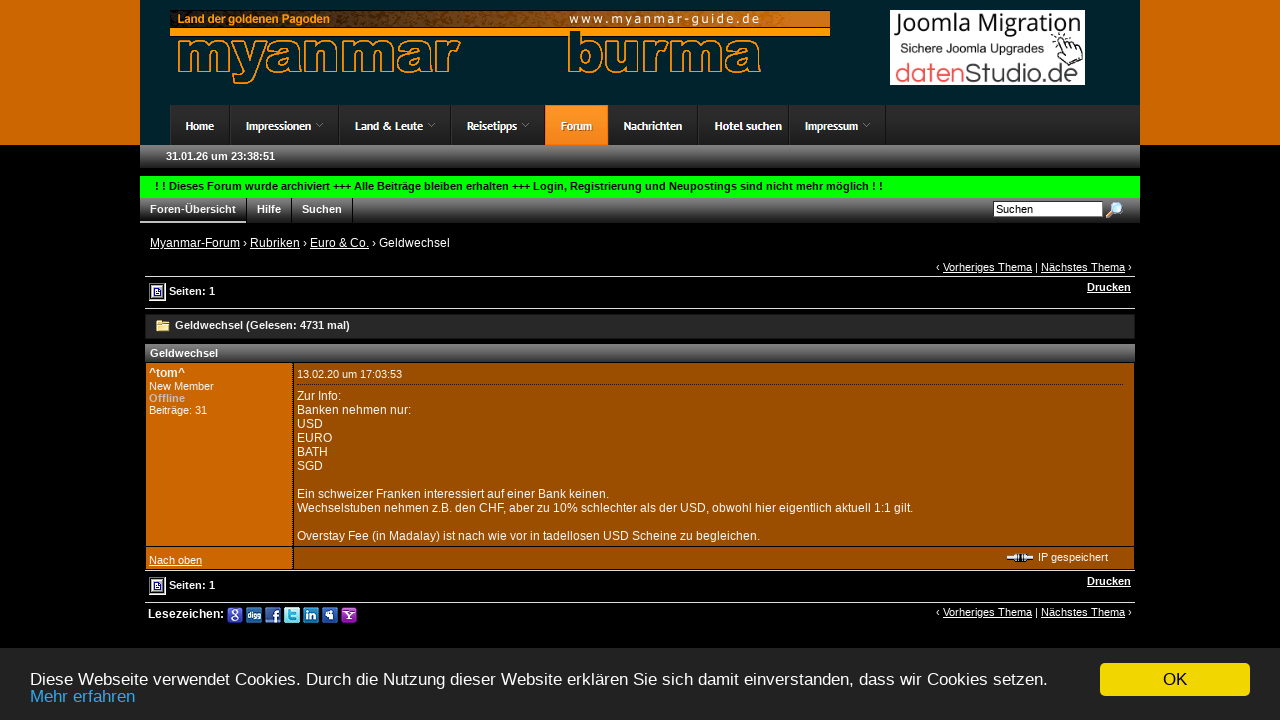

--- FILE ---
content_type: text/html; charset=ISO-8859-1
request_url: https://www.myanmar-guide.de/cgi-bin/forum/YaBB.pl?num=1581609833/0
body_size: 5207
content:
<!DOCTYPE html PUBLIC "-//W3C//DTD XHTML 1.0 Transitional//EN" "http://www.w3.org/TR/xhtml1/DTD/xhtml1-transitional.dtd">
<html xmlns="http://www.w3.org/1999/xhtml" xml:lang="de-de" lang="de-de">
<head>
<title>Myanmar-Forum - Geldwechsel</title>
<meta http-equiv="Content-Type" content="text/html; charset=ISO-8859-1" />
<link rel="stylesheet" href="https://www.myanmar-guide.de/myanmar-forum/Templates/Forum/default.css" type="text/css" />
<link rel="stylesheet" href="https://www.myanmar-guide.de/myanmar-forum/shjs/styles/sh_style.css" type="text/css" />


<script language="JavaScript1.2" type="text/javascript" src="https://www.myanmar-guide.de/myanmar-forum/shjs/sh_main.js"></script>
<script language="JavaScript1.2" type="text/javascript" src="https://www.myanmar-guide.de/myanmar-forum/shjs/sh_cpp.js"></script>
<script language="JavaScript1.2" type="text/javascript" src="https://www.myanmar-guide.de/myanmar-forum/shjs/sh_css.js"></script>
<script language="JavaScript1.2" type="text/javascript" src="https://www.myanmar-guide.de/myanmar-forum/shjs/sh_html.js"></script>
<script language="JavaScript1.2" type="text/javascript" src="https://www.myanmar-guide.de/myanmar-forum/shjs/sh_java.js"></script>
<script language="JavaScript1.2" type="text/javascript" src="https://www.myanmar-guide.de/myanmar-forum/shjs/sh_javascript.js"></script>
<script language="JavaScript1.2" type="text/javascript" src="https://www.myanmar-guide.de/myanmar-forum/shjs/sh_pascal.js"></script>
<script language="JavaScript1.2" type="text/javascript" src="https://www.myanmar-guide.de/myanmar-forum/shjs/sh_perl.js"></script>
<script language="JavaScript1.2" type="text/javascript" src="https://www.myanmar-guide.de/myanmar-forum/shjs/sh_php.js"></script>
<script language="JavaScript1.2" type="text/javascript" src="https://www.myanmar-guide.de/myanmar-forum/shjs/sh_sql.js"></script>
<script language="JavaScript1.2" type="text/javascript" src="https://www.myanmar-guide.de/myanmar-forum/YaBB.js"></script>

<script language="JavaScript1.2" type="text/javascript" src="https://www.myanmar-guide.de/myanmar-forum/YaBB.js"></script>
<script language="JavaScript1.2" type="text/javascript">
<!--
//force no cache
if ((navigator.appVersion.substring(0,1) == "5" && navigator.userAgent.indexOf('Gecko') != -1) || navigator.userAgent.search(/Opera/) != -1) {
	document.write('<meta http-equiv="pragma" CONTENT="no-cache" />');
}

		var addfavlang = 'Zu Favoriten hinzufügen';
		var remfavlang = 'Aus Favoriten entfernen';
		var remnotelang = 'Benachrichtigung entfernen';
		var addnotelang = 'Benachrichtigung hinzufügen';
		var markfinishedlang = 'Ausgeführt';

var OurTime = 1769902727000;
var YaBBTime = new Date();
var TimeDif = YaBBTime.getTime() - (YaBBTime.getTimezoneOffset() * 60000) - OurTime - 1000; // - 1000 compromise to transmission time

	function txtInFields(thefield, defaulttxt) {
		if (thefield.value == defaulttxt) thefield.value = "";
		else { if (thefield.value == "") thefield.value = defaulttxt; }
	}
	
jumptologin = 1;
// -->
</script>
<!-- Begin Cookie Consent plugin -->
<script type="text/javascript">
    window.cookieconsent_options = {"message":"Diese Webseite verwendet Cookies. Durch die Nutzung dieser Website erklären Sie sich damit einverstanden, dass wir Cookies setzen.","dismiss":"OK","learnMore":"Mehr erfahren","link":"https://www.myanmar-guide.de/impressum/datenschutz.html","theme":"dark-bottom"};
</script>

<script type="text/javascript" src="//cdnjs.cloudflare.com/ajax/libs/cookieconsent2/1.0.9/cookieconsent.min.js"></script>
<!-- End Cookie Consent plugin -->
</head>
<body>
<a name="pagetop"></a>
<div id="maincontainer">
<div class="topcontainer">
<table border="0" style="border-collapse: collapse" cellspacing="0" cellpadding="0">
<tr>
<td valign="top" width="710"><a href="https://www.myanmar-guide.de/"><img border="0" style="margin: 10px 10px 20px 30px;" src="/myanmar-forum/toplogo.gif" width="660" height="75"></a></td>
<td valign="top" width="234"><div style="margin-top: 10px; padding-left: 40px;"><a href="https://www.datenstudio.de/joomla-update1/joomla-migrationen.html" title="Joomla Migration"><img src="https://www.myanmar-guide.de/images/banners/migration.png" alt="Joomla Migration" width="195" height="75"></a></div></td>
<td valign="top" align="left"> </td>
</tr><tr>
<td colspan="3">
<map name="FPMap0">
<area href="https://www.myanmar-guide.de/" shape="rect" coords="35, 0, 85, 39">
<area href="https://www.myanmar-guide.de/impressionen.html" shape="rect" coords="100, 0, 190, 39">
<area href="https://www.myanmar-guide.de/land-a-leute.html" shape="rect" coords="206, 1, 305, 39">
<area href="https://www.myanmar-guide.de/reisetipps.html" shape="rect" coords="317, 0, 400, 39">
<area href="https://www.myanmar-guide.de/cgi-bin/forum/YaBB.pl" shape="rect" coords="407, 0, 467, 39">
<area href="https://www.myanmar-guide.de/nachrichten.html" shape="rect" coords="475, 0, 550, 39">
<area href="https://www.myanmar-guide.de/hotelsuche.html" shape="rect" coords="563, 0, 647, 39">
<area href="https://www.myanmar-guide.de/impressum.html" shape="rect" coords="653, 0, 733, 39">
</map>
<img border="0" src="/myanmar-forum/navi.gif" width="1000" height="40" usemap="#FPMap0"></td>
</tr></table></div>
<div id="container">
<div id="ImageAlert" style="visibility:hidden; position:fixed; background-color:#AAAAAA; width:200px; top:30%; left:41%">
    <div id="ImageAlertText" style="background-color:#EEEEEE; text-align:center; padding: 3px; margin:1px;"> </div>
    <div id="ImageAlertPic" style="background-color:#FFFFFF; text-align:center; margin:1px;"> </div>
</div>
<table width="100%" cellpadding="0" cellspacing="0" border="0" class="menutop">
    <tr>
        <td class="top">&nbsp;</td>
        <td class="top" align="left" valign="middle" height="23"><div id="yabbclock">&nbsp;<script language="javascript" type="text/javascript">
<!--
WriteClock('yabbclock','31.01.26 um ','');
//-->
</script></div></td>
        <td class="top" align="right" height="23"> </td>
        <td class="top">&nbsp;</td>
    </tr>
</table>
<table class="header" width="100%" cellpadding="4" cellspacing="0" border="0">
    <tr>
        <td align="left" valign="top" width="1%"></td>
        <td align="left" valign="middle"><!-- <div align="left" style="float: left;"> Werbung </div><div align="right" style="float: right; padding: 10px 15px 0 0;">&nbsp;</div> --></td>
    </tr>
    <tr>
        <td align="left" style="background-color: #00ff02; color: #000000;" valign="top" width="1%">&nbsp;</td>
        <td class="small" style="background-color: #00ff02; color: #000000;" align="left" valign="top"><b>! ! Dieses Forum wurde archiviert +++ Alle Beiträge bleiben erhalten +++ Login, Registrierung und Neupostings sind nicht mehr möglich ! !</b> </td>
    </tr>
</table>
<table width="100%" cellpadding="0" cellspacing="0" border="0">
    <tr>
        <td class="tabmenu"><span class="selected"><a href="https://www.myanmar-guide.de/cgi-bin/forum/YaBB.pl" title = "Foren-Übersicht" style="padding: 3px 0 4px 0;"><img src="https://www.myanmar-guide.de/myanmar-forum/Templates/Forum/default/tabfill.gif" border="0" alt="" style="vertical-align: middle;" />Foren-Übersicht<img src="https://www.myanmar-guide.de/myanmar-forum/Templates/Forum/default/tabfill.gif" border="0" alt="" style="vertical-align: middle;" /></a></span><img src="https://www.myanmar-guide.de/myanmar-forum/Templates/Forum/default/tabsep211.png" border="0" alt="" style="float: left; vertical-align: middle;" /><span ><a href="https://www.myanmar-guide.de/cgi-bin/forum/YaBB.pl?action=help" title = "Hilfe" style="padding: 3px 0 4px 0; cursor:help;"><img src="https://www.myanmar-guide.de/myanmar-forum/Templates/Forum/default/tabfill.gif" border="0" alt="" style="vertical-align: middle;" />Hilfe<img src="https://www.myanmar-guide.de/myanmar-forum/Templates/Forum/default/tabfill.gif" border="0" alt="" style="vertical-align: middle;" /></a></span><img src="https://www.myanmar-guide.de/myanmar-forum/Templates/Forum/default/tabsep211.png" border="0" alt="" style="float: left; vertical-align: middle;" /><span ><a href="https://www.myanmar-guide.de/cgi-bin/forum/YaBB.pl?action=search" title = "Suchen" style="padding: 3px 0 4px 0;"><img src="https://www.myanmar-guide.de/myanmar-forum/Templates/Forum/default/tabfill.gif" border="0" alt="" style="vertical-align: middle;" />Suchen<img src="https://www.myanmar-guide.de/myanmar-forum/Templates/Forum/default/tabfill.gif" border="0" alt="" style="vertical-align: middle;" /></a></span><img src="https://www.myanmar-guide.de/myanmar-forum/Templates/Forum/default/tabsep211.png" border="0" alt="" style="float: left; vertical-align: middle;" /></td>
        <td class="tabmenu" valign="top">&nbsp;</td>
        <td class="tabmenu" width="20" valign="top"><div style="float: left; width: 20px; height: 18px; text-align: center; padding-top: 6px; display: inline;"></div></td>
        <td class="tabmenu" width="160" valign="top"><div style="float: left; width: 160px; text-align: center; padding-top: 3px; display: inline;">
		<script language="JavaScript1.2" src="https://www.myanmar-guide.de/myanmar-forum/ubbc.js" type="text/javascript"></script>
		<form action="https://www.myanmar-guide.de/cgi-bin/forum/YaBB.pl?action=search2" method="post">
		<input type="hidden" name="searchtype" value="allwords" />
		<input type="hidden" name="userkind" value="any" />
		<input type="hidden" name="subfield" value="on" />
		<input type="hidden" name="msgfield" value="on" />
		<input type="hidden" name="age" value="0" />
		<input type="hidden" name="numberreturned" value="50" />
		<input type="hidden" name="oneperthread" value="1" />
		<input type="hidden" name="searchboards" value="!all" />
		<input type="text" name="search" size="16" id="search1" value="Suchen" style="font-size: 11px;" onfocus="txtInFields(this, 'Suchen');" onblur="txtInFields(this, 'Suchen')" />
		<input type="image" src="https://www.myanmar-guide.de/myanmar-forum/Templates/Forum/default/search.gif" style="border: 0; background-color: transparent; margin-right: 5px; vertical-align: middle;" />
		<input type="hidden" name="formsession" value="56627A75767A69365D74696E765C6E7E686F1B0" /></form>
		</div></td>
    </tr>
</table>

<table width="100%" cellpadding="0" cellspacing="0" border="0" style="margin-top: 5px;">
    <tr>
        <td class="nav" height="30" width="1%" align="left">&nbsp;</td>
        <td class="nav" height="30" align="left"><a href="https://www.myanmar-guide.de/cgi-bin/forum/YaBB.pl">Myanmar-Forum</a> &rsaquo; <a href="https://www.myanmar-guide.de/cgi-bin/forum/YaBB.pl?catselect=general_cat">Rubriken</a> &rsaquo; <a href="https://www.myanmar-guide.de/cgi-bin/forum/YaBB.pl?board=60">Euro &amp; Co.</a> &rsaquo; Geldwechsel</td>
    </tr>
</table>
<div style="width: 99%; margin-left: auto; margin-right: auto; text-align: left;">
	<script language="JavaScript1.2" src="https://www.myanmar-guide.de/myanmar-forum/ajax.js" type="text/javascript"></script>
	<script language="JavaScript1.2" src="https://www.myanmar-guide.de/myanmar-forum/ubbc.js" type="text/javascript"></script>
	
	

<!-- Navigation Bar start -->

<div class="navbarcontainer">
<table width="100%" border="0">
<tr>
    <td align="left"></td>
    <td valign="bottom" align="right">
    <span class="small">
        ‹ <a href="https://www.myanmar-guide.de/cgi-bin/forum/YaBB.pl?num=1382893068">Vorheriges Thema</a> | <a href="https://www.myanmar-guide.de/cgi-bin/forum/YaBB.pl?num=1577557479">Nächstes Thema</a> ›
    </span>
    </td>
</tr>
</table>
</div>

<!-- Navigation Bar end -->


<!-- Poll start -->



<!-- Poll end -->


<!-- Threads Button Bar start -->

<div class="page_divider" style="margin-bottom: 5px;">
<table cellpadding="4" cellspacing="0" border="0" width="100%" align="center">
<tr>
    <td valign="middle" align="left">
    <div style="float: left; text-align: left;">
        <span class="small" style="float: left; height: 21px; margin: 0px; margin-top: 2px;"><img src="https://www.myanmar-guide.de/myanmar-forum/Templates/Forum/default/index_togl.gif" border="0" alt="Seitenindex umschalten" title="Seitenindex umschalten" style="vertical-align: middle;" /> Seiten: 1</span>
    </div>
    <div style="float: right; text-align: right;">
        
	<a href="https://www.myanmar-guide.de/cgi-bin/forum/YaBB.pl?action=print;num=1581609833" target="_blank"><span class="imgcatbg">Drucken</span></a>

    </div>
    </td>
</tr>
</table>
</div>

<!-- Threads Button Bar end -->


<!-- Threads Title Bar start -->

<div class="displaycontainer" style="margin-bottom: 5px;">
<table cellpadding="4" cellspacing="0" border="0" width="100%" align="center">

<tr>
    <td class="titlebg" valign="middle" align="left">
        <a name="top"><img src="https://www.myanmar-guide.de/myanmar-forum/Templates/Forum/default/thread.gif" style="vertical-align: middle;" alt="" /></a> Geldwechsel (Gelesen: 4731 mal)
    </td>
</tr>
</table>
</div>

<!-- Threads Title Bar end -->


<!-- Threads block start, should be left as is -->

    <form name="multidel" action="https://www.myanmar-guide.de/cgi-bin/forum/YaBB.pl?board=60;action=multidel;thread=1581609833/0" method="post" style="display: inline">
    
<table width="100%" cellpadding="0" cellspacing="0" border="0" class="menutop">
<tr>
<td align="left" class="top" valign="middle" height="18" style="padding-left: 5px;">
Geldwechsel
</td>
</tr>
</table>
<table class="display">
<tr>
    <td class="display_left" valign="top">
        <a name="0"></a>
        <b>^tom^</b>
        <div class="small">
        New Member<br />
        <span class="useroffline">Offline</span><br />
        Beiträge: 31<br />
        </div>
    </td>
    <td class="windowbg" align="left" valign="top">
        <div style="float: left; width: 99%; padding-top: 2px; padding-bottom: 4px; margin-bottom: 4px;" class="dividerbot">
            <div class="small" style="float: left; vertical-align: middle; display: inline;">
                <b></b>13.02.20 um 17:03:53
            </div>
            <div class="small" style="float: right; text-align: right; vertical-align: middle; display: inline;">
                
    &nbsp; <input type="checkbox" class="windowbg" style="border: 0px; visibility: hidden; display: none;" name="del0" value="0" />

            </div>
        </div>
        <div class="message" style="float: left; width: 99%; overflow: auto;">
            Zur Info:<br />Banken nehmen nur:<br />USD<br />EURO<br />BATH<br />SGD<br /><br />Ein schweizer Franken interessiert auf einer Bank keinen.<br />Wechselstuben nehmen z.B. den CHF, aber zu 10% schlechter als der USD, obwohl hier eigentlich aktuell 1:1 gilt.<br /><br />Overstay Fee (in Madalay) ist nach wie vor in tadellosen USD Scheine zu begleichen.<br />

<div class="small" style="float: left; width: 99%; text-align: right;">

</div>
        </div>
    </td>
</tr>
<tr>
    <td class="display_left" valign="bottom">
        <span class="small"><a href="#top" style="font-weight: normal;">Nach oben</a></span>
    </td>
    <td class="windowbg" align="left" valign="bottom">
        <div class="small" style="float: left; width: 99%; text-align: left;">
            
        </div>
        <div style="float: left; width: 99%;">
        <div class="small" style="float: left; width: 74%;">
            
    
 &nbsp;
        </div>
        <div class="small" style="float: left; text-align: right; width: 25%;">
            <span class="small"><img src="https://www.myanmar-guide.de/myanmar-forum/Templates/Forum/default/ip.gif" alt="" border="0" style="vertical-align: middle;" /> IP gespeichert  &nbsp;</span>
        </div>
        </div>
    </td>
</tr>
</table>

    <input type="hidden" name="formsession" value="56627A75767A69365D74696E765C6E7E686F1B0" /></form>

<!-- Threads block end, should be left as is -->


<!-- Threads Button Bar start -->

<div class="page_divider" style="clear: both">
<table cellpadding="4" cellspacing="0" border="0" width="100%" align="center">
<tr>
    <td valign="middle" align="left">
    <div style="float: left; text-align: left;">
        <span class="small" style="float: left; height: 21px; margin: 0px; margin-top: 2px;"><img src="https://www.myanmar-guide.de/myanmar-forum/Templates/Forum/default/index_togl.gif" border="0" alt="Seitenindex umschalten" title="Seitenindex umschalten" style="vertical-align: middle;" /> Seiten: 1</span>
    </div>
    <div style="float: right; text-align: right;">
        
	<a href="https://www.myanmar-guide.de/cgi-bin/forum/YaBB.pl?action=print;num=1581609833" target="_blank"><span class="imgcatbg">Drucken</span></a>

    </div>
    </td>
</tr>
</table>
</div>
<!-- Threads Button Bar end -->
<!-- Navigation Bar start -->
<div class="navbarcontainer">
<table width="100%" border="0">
<tr>
<td valign="top" align="left" width="50%" nowrap><div style="margin-top: 1px; float: left; font-weight: bold;">Lesezeichen:&nbsp;</div><div style="margin-top: 1px;">
<a href="http://www.google.com/bookmarks/mark?op=edit&output=popup&bkmk=https://www.myanmar-guide.de/cgi-bin/forum/YaBB.pl?num=1581609833&title=Geldwechsel" rel="nofollow" target="_blank"><img src="https://www.myanmar-guide.de/myanmar-forum/ModImages/Bookmarks/google.png" border="0" alt="Google" title="Google" /></a>
<a href="http://digg.com/submit?phase=2&url=https://www.myanmar-guide.de/cgi-bin/forum/YaBB.pl?num=1581609833&title=Geldwechsel" rel="nofollow" target="_blank"><img src="https://www.myanmar-guide.de/myanmar-forum/ModImages/Bookmarks/digg.png" border="0" alt="Digg" title="Digg" /></a>
<a href="http://www.facebook.com/share.php?u=https://www.myanmar-guide.de/cgi-bin/forum/YaBB.pl?num=1581609833&t=Geldwechsel" rel="nofollow" target="_blank"><img src="https://www.myanmar-guide.de/myanmar-forum/ModImages/Bookmarks/facebook.png" border="0" alt="Facebook" title="Facebook" /></a>
<a href="http://twitter.com/home?status=Geldwechsel%20-%20https://www.myanmar-guide.de/cgi-bin/forum/YaBB.pl?num=1581609833" rel="nofollow" target="_blank"><img src="https://www.myanmar-guide.de/myanmar-forum/ModImages/Bookmarks/twitter.png" border="0" alt="Twitter" title="Twitter" /></a>
<a href="http://www.linkedin.com/shareArticle?mini=true&url=https://www.myanmar-guide.de/cgi-bin/forum/YaBB.pl?num=1581609833&title=Geldwechsel&ro=false" rel="nofollow" target="_blank"><img src="https://www.myanmar-guide.de/myanmar-forum/ModImages/Bookmarks/linkedin.png" border="0" alt="Linked in" title="Linked in" /></a>
<a href="http://www.myspace.com/Modules/PostTo/Pages/?u=$https://www.myanmar-guide.de/cgi-bin/forum/YaBB.pl?num=1581609833&t=Geldwechsel" rel="nofollow" target="_blank"><img src="https://www.myanmar-guide.de/myanmar-forum/ModImages/Bookmarks/myspace.png" border="0" alt="MySpace" title="MySpace" /></a>
<a href="http://myweb2.search.yahoo.com/myresults/bookmarklet?u=https://www.myanmar-guide.de/cgi-bin/forum/YaBB.pl?num=1581609833&amp;title=Geldwechsel" rel="nofollow" target="_blank"><img src="https://www.myanmar-guide.de/myanmar-forum/ModImages/Bookmarks/yahoo.png" border="0" alt="Yahoo" title="Yahoo" /></a>
</div></td>
<td valign="top" align="right" width="50%" nowrap><span class="small"> ‹ <a href="https://www.myanmar-guide.de/cgi-bin/forum/YaBB.pl?num=1382893068">Vorheriges Thema</a> | <a href="https://www.myanmar-guide.de/cgi-bin/forum/YaBB.pl?num=1577557479">Nächstes Thema</a> ›</span></td>
</tr>
</table>
</div>
<!-- Navigation Bar end -->
<!-- Threads Admin Button Bar start -->
<div style="margin: 3px;">
<table cellpadding="4" cellspacing="1" border="0" width="100%">
<tr>
    <td align="left" valign="top">
        <span class="small">
	
</span>
    </td>
</tr>
</table>
</div>
<!-- Threads Admin Button Bar end -->

	<script language="JavaScript1.2" type="text/javascript">
	<!-- //
	function uncheckAllBut(counter) {
		for (var i = 0; i < document.forms["multidel"].length; ++i) {
			if (document.forms["multidel"].elements[i].type == "checkbox") document.forms["multidel"].elements[i].checked = false;
		}
		document.forms["multidel"].elements["del"+counter].checked = true;
		document.multidel.submit();
	}

	
	function ListPages(tid) { window.open('https://www.myanmar-guide.de/cgi-bin/forum/YaBB.pl?action=pages;num='+tid, '', 'menubar=no,toolbar=no,top=50,left=50,scrollbars=yes,resizable=no,width=400,height=300'); }
	// -->
	</script>
	</div>
<div class="mainbottom">
<table width="100%" cellpadding="0" cellspacing="0" border="0">
    <tr>
        <td class="tabtitle" height="23" width="1%">&nbsp;</td>
        <td class="tabtitle" height="23" align="left"><img src="https://www.myanmar-guide.de/myanmar-forum/Templates/Forum/default/tabsep211.png" border="0" alt="" style="vertical-align: middle;" /> <a href="https://www.myanmar-guide.de/cgi-bin/forum/YaBB.pl">&#171; Foren-Übersicht</a> <img src="https://www.myanmar-guide.de/myanmar-forum/Templates/Forum/default/tabsep211.png" border="0" alt="" style="vertical-align: middle;" /> <a href="https://www.myanmar-guide.de/cgi-bin/forum/YaBB.pl?board=60">&lsaquo; Forum</a> <img src="https://www.myanmar-guide.de/myanmar-forum/Templates/Forum/default/tabsep211.png" border="0" alt="" style="vertical-align: middle;" /> <a href="#pagetop" class="nav">Nach oben</a> <img src="https://www.myanmar-guide.de/myanmar-forum/Templates/Forum/default/tabsep211.png" border="0" alt="" style="vertical-align: middle;" /></td>
        <td class="tabtitle" height="23" align="right">
<form method="post" action="https://www.myanmar-guide.de/cgi-bin/forum/YaBB.pl?action=jump" name="jump" style="display: inline;">
<select name="values" onchange="if(this.options[this.selectedIndex].value) window.location.href='https://www.myanmar-guide.de/cgi-bin/forum/YaBB.pl?' + this.options[this.selectedIndex].value;">
	<option value="" class="forumjump">Foren Sprung &raquo;</option>

	<option value="gohome">Foren-Übersicht</option>

	<option value="action=recent;display=10"> &raquo; 10 neueste Beiträge</option>
	<option value="action=recenttopics;display=10"> &raquo; 10 neueste Themen</option>
	<option value="catselect=general_cat" class="forumjumpcat">Rubriken</option>
	<option value="board=news">&nbsp; - Reisefragen &amp; Antworten</option>
	<option value="board=30">&nbsp; - Anreise,  Einreise &amp; Visa</option>
	<option value="board=60" class="forumcurrentboard">&nbsp; - Euro &amp; Co. &#171;&#171;</option>
	<option value="board=hotel">&nbsp; - Gästehäuser &amp; Hotels</option>
	<option value="board=62">&nbsp; - Reiseberichte</option>
	<option value="board=Leben_Arbeiten">&nbsp; - Leben &amp; Arbeiten in Myanmar</option>
	<option value="board=40">&nbsp; - Politik / Aktuelle Lage</option>
	<option value="board=65">&nbsp; - Reisepartner(in)</option>
	<option value="board=70">&nbsp; - Tauschbörse</option>
	<option value="board=small_talk">&nbsp; - Small Talk</option>
</select>
<noscript><input type="submit" value="Go" class="button" /></noscript>
<input type="hidden" name="formsession" value="56627A75767A69365D74696E765C6E7E686F1B0" /></form></td>
        <td class="tabtitle" height="23" width="1%">&nbsp;</td>
    </tr>
</table>
</div>
</div>
<div class="copyright" style="width: 100%; text-align: center;">
<br />
<span class="copyright">powered by <a rel="nofollow" target="_blank" href="http://www.yabbforum.com" class="copyright">YaBB</a> - &copy; Andreas Schwope</span> - <a href="/impressum/datenschutz.html">Datenschutz</a>
</div>
<table width="100%" cellpadding="0" cellspacing="0" border="0" class="bottom">
    <tr>
        <td class="bottomcorner_l">&nbsp;</td>
        <td class="bottom_cell">&nbsp;</td>
        <td class="bottomcorner_r">&nbsp;</td>
    </tr>
</table>


</div>
<script language="JavaScript1.2" type="text/javascript">
<!--
sh_highlightDocument();
// -->
</script>
<script type="text/javascript" src="https://www.myanmar-guide.de/stat/pws.php?mode=js"></script>
</body>
</html>


--- FILE ---
content_type: text/css
request_url: https://www.myanmar-guide.de/myanmar-forum/Templates/Forum/default.css
body_size: 2028
content:
/* General layout */
body {
	background-color: black;
	background-image: url(./default/backforum.gif);
	background-repeat: repeat-x;
	color: #fffafa;
	font-family: Arial, Verdana, Helvetica, Sans-Serif;
	font-size: 12px;
	padding: 0;
	margin: 0;
}
.topcontainer {
height: 145px;
background-color: #00232d;
}

a {
	color: #FFFFFF;
	font-family: Arial, Verdana, Helvetica, Sans-Serif;
	font-weight: normal;
	text-decoration: underline;
	outline: 0;
}
a:hover {
	color: #d3d3d3;
	text-decoration: underline;
}
form {
	display: inline;
	padding: 0px;
	margin: 0px;
}
.button {
	font-family: Arial, Verdana, Helvetica, Sans-Serif;
	font-size: 12px;
	font-weight: normal;
	background-color: #d3d3d3; border-bottom: 1px #808080 solid; border-left: 1px #ffffff solid; border-right: 1px #808080 solid; border-top: 1px #ffffff solid; 
	color: #000000;
}
.button:hover {
	cursor: pointer; 
}
.titlecorner {
	background-color: #000000;
	background-image: url(./default/corner_tl.png);
	background-repeat: no-repeat;
	width: 10px;
	height: 25px;
}
.titlecorner2 {
	background-color: #000000;
	background-image: url(./default/corner_tr.png);
	background-repeat: no-repeat;
	width: 10px;
	height: 25px;
}
.bottom {
	height: 10px; 
	font-size: 0;
	table-layout: fixed;
}
.bottomcorner_l {
	background-image: url(./default/corner_bl.png);
	background-repeat: no-repeat;
	width: 10px; 
	height: 10px;
}
.bottomcorner_r {
	background-image: url(./default/corner_br.png);
	background-repeat: no-repeat;
	width: 10px; 
	height: 10px;
}
.bottom_cell {
	background-color: #000000;
}
.tabtitle {
	background-color: #000000;
	background-image: url(./default/tab_bg.png);
	font-weight: bold;
	font-style: normal;
	font-size: 11px;
	font-family: Arial, Verdana, Helvetica, Sans-Serif;
	color: #FFFFFF;
}
.tabtitle a {
	font-weight: bold;
	font-style: normal;
	font-size: 11px;
	font-family: Arial, Verdana, Helvetica, Sans-Serif;
	color: #FFFFFF;
	text-decoration: none;
}
.tabtitle a:hover {
	text-decoration: none;
}
.page_divider {
	font-size: 11px;
	font-weight: bold;
	font-family: Arial, Verdana, Helvetica, Sans-Serif;
	color: #f5f5f5;
	border-top: 1px #dedede solid; 
	border-bottom: 1px #dedede solid; 
}
#maincontainer{
	width: 1000px;
	margin: 0 auto;
	padding: 0;
	min-width: 770px;
}
#container{
	width: 100%;
	background-color: #000000;
	margin: 0px;
	padding: 0px;
	color: #FFFFFF;
}
.header {
	background-image: url(./default/header_bg.png);
	background-repeat: repeat-x;
	text-align: left;
}

/* Advanced Tabs start */
.menutop {
	background-image: url(./default/tab_bg.png);
	background-repeat: repeat-x;
	text-align: left;
	font-weight: bold;
}
.mainbottom {
	background-image: url(./default/tab_bg.png);
	background-repeat: repeat-x;
	text-align: left;
	width: 100%;
	margin-top: 10px;
	clear: left;
}
.tabmenuleft {
	height: 23px;
	text-align: left;
	background-image: url(./default/tab_bg.png);
}
.tabmenuright {
	height: 23px;
	text-align: left;
	background-image: url(./default/tab_bg.png); 
}
.tabmenu { 
	font-size: 11px;
	font-family: Arial, Verdana, Helvetica, Sans-Serif;
	color: #FFFFFF;
	font-weight: bold;
	height: 23px;
	background-image: url(./default/tab_bg.png);  
	text-align: left;
}
.tabmenu span {
	float: left;
	height: 23px;
	background-color: #000000;
	background-image: url(./default/tab_button.png);      
	background-repeat: repeat-x;
	vertical-align: middle;
	text-align: center;
	cursor: pointer;
}
.tabmenu span a {
	font-size: 11px;
	font-family: Arial, Verdana, Helvetica, Sans-Serif;
	color: #FFFFFF;
	font-weight: bold;
	text-decoration: none;
	white-space: nowrap;
}
.tabmenu span a:hover {
    color: #f5f5f5;
}
.tabmenu span:hover {
	height: 23px;
	background-image: url(./default/tab_button.png);
	background-position: 0 -25px;
	background-repeat: repeat-x;
	border-bottom: 2px solid #C0C0C0;
}
.tabmenu span.selected {
	height: 23px;
	color: #FFFFFF;
	background-image: url(./default/tab_button.png);
	background-position: 0 -25px;
	background-repeat: repeat-x;
	border-bottom: 2px solid #C0C0C0;
}
.tabmenu span.selected:hover {
	border-bottom: 2px solid #FFFFFF;
}
.tabmenu span.selected a {
	color: #f5f5f5;
}
.tabmenu span.selected a:hover {
	color: #FFFFFF;
}
.rightbox {
	height: 23px;
	text-align: center;
	background-image: url(./default/tab_bg.png);
	font-size: 11px;
	font-weight: bold;
	font-family: Arial, Verdana, Helvetica, Sans-Serif;
	color: #FFFFFF;
}
/* Advanced Tabs end */

.usermenu {
	width: 96%;
	height: 24px;
	margin-left: auto;
	margin-right: auto;
	border: 1px #88A8E0 outset;
	border-left: 0;
	border-top: 0;
	border-bottom: 0;
}
.usercontainer{
	width: 92%;
	padding-left: 2%;
	padding-right: 2%;
	padding-top: 12px;
	padding-bottom: 20px;
	background-color: #88A8E0;
	border: 1px #88A8E0 outset;
	border-top: 0;
	margin-left: auto;
	margin-right: auto;
}
.containerbg {
	background-color: #9CB9F3;
}
input {
	background-color: #ffffff;
	border: 1px inset #808080;
	color: #000000;
	font-family: Arial, Verdana, Helvetica, Sans-Serif;
	font-size: 12px;
	outline: 0;
}
textarea {
	background-color: #ffffff;
	border: 1px inset #808080;
	color: #000000;
	font-family: Arial, Verdana, Helvetica, Sans-Serif;
	font-size: 12px;
	outline: 0;
}
select {
	background-color: #ffffff;
	border: 1px solid #808080;
	color: #000000;
	font-family: Arial, Verdana, Helvetica, Sans-Serif;
	font-size: 11px;
	outline: 0;
}
select optgroup {
	font-family: Arial, Verdana, Helvetica, Sans-Serif;
	font-size: 11px;
	outline: 0;
}

.copyright {
	font-family: Arial, Verdana, Helvetica, Sans-Serif;
	background-color: #000000;
	font-size: 11px;
	font-weight: normal;
	text-align: center;
	color: #f5f5f5;
}
.copyright a {
	font-family: Arial, Verdana, Helvetica, Sans-Serif;
	font-size: 11px;
	color: #f5f5f5;
	text-decoration: none;
}
.copyright a:hover {
	color: #A9A9A9;
}

/* News fader fore- and background colors */
.newsfader {
	color: #FFFFFF;
	background-color: #c5c5c5;
	font-size: 11px;
	font-weight: normal;
	font-style: normal;
	font-family: Arial, Verdana, Helvetica, Sans-Serif;
	text-decoration: none;
}
#fscroller {
	line-height: normal;
	padding: 3px;
}

/* users/members on-off-away line status */
.useronline {
	font-weight: bold;
	color: #ffffff;
}
.useroffline {
	font-weight: bold;
	color: silver;
}
.useraway {
	font-weight: bold;
	color: #FF6600;
}

/* YaBB navigation links */
.nav {
	font-weight: normal;
	font-size: 12px;

}
.nav a {
	font-weight: normal;
	font-size: 12px;
}


/* Quick-Profile-Links */
.QuickLinks {
	background-color: #000000;
	position: absolute;
	display: none;
	margin-top: 15px;
	margin-left: 0px;
	padding: 0px;
	border: 1px solid #171717;
	list-style: none;
	text-indent: 0px;
	min-width: 135px;
	font-style: normal;
}
.QuickLinks li {
	background-color: #000000;
	white-space: nowrap;
	font-size: 10px;
	margin-left: 0px;
	padding: 3px;
	list-style: none;
	text-indent: 0px;
	border-bottom: 1px dotted #171717;
}
.QuickLinks li:hover {
	background-color: #171717;
}
.QuickLinks a:hover {
	text-decoration: none;
}

/* BoardIndex */
table.boards {
	font-size: 12px;
	font-weight: normal;
	font-style: normal;
	font-family: Arial, Verdana, Helvetica, Sans-Serif;
	color: #f5f5f5;
	padding: 0;
	border: 0; 
	width: 100%;
	border-spacing: 1px;
	
}
table.boards tr {
	background-color: #171717;
}
table.boards tr:hover {
	background-color: #000000;
}
table.boards td {
	padding: 4px;
	background-color: #cc6600;
}
table.boards a {
	color: #FFFFFF;
}
table.boards a:hover {
	color: #d3d3d3;
}

.board_stats {
	background-color: #171717;
	font-size: 12px;
	font-weight: normal;
	font-style: normal;
	font-family: Arial, Verdana, Sans-Serif;
	color: #f5f5f5;
}
.board_stats a {
	color: #FFFFFF;
}

/* YaBB alternating bgcolors */
.windowbg {
	background-color: #9b4e00;
	font-size: 12px;
	font-weight: normal;
	font-style: normal;
	font-family: Arial, Verdana, Helvetica, Sans-Serif;
	color: #f5f5f5;
	padding: 3px 3px 3px 3px;
}
.windowbg2 {
	background-color: #7b3e00;
	font-size: 12px;
	font-weight: normal;
	font-style: normal;
	font-family: Arial, Verdana, Helvetica, Sans-Serif;
	color: #f5f5f5;
	padding: 3px 3px 3px 3px;
}

/* Misc/title/category colors */
.dividerbot {
	border-bottom: 1px #171717 dotted;
	margin-bottom: 3px;
}
.dividertop {
	border-top: 1px #171717 dotted;
}
.hr {
	height: 1px;
	color: #171717;
	background-color: #171717;
	border: 0px solid #171717;
	border-top: 0px solid #171717;
}
.bordercolor {
	font-size: 12px;
	font-family: Arial, Verdana, Helvetica, Sans-Serif;
	background-color: #171717;
}
.small {
	font-size: 11px;
	color: #f5f5f5;
	font-family: Arial, Verdana, Helvetica, Sans-Serif;
}
.top {
	font-size: 11px;
	color: #FFFFFF;
	font-family: Arial, Verdana, Helvetica, Sans-Serif;
}
.titlebg {
	font-size: 11px;
	font-weight: bold;
	text-decoration: none;
	font-family: Arial, Verdana, Helvetica, Sans-Serif;
	color: #f5f5f5;
	background-color: #282828;
}
.titlebg a {
	font-weight: bold;
	text-decoration: none;
}
.titlebg a:hover {
	text-decoration: none;
}
.catbg {
	font-size: 11px;
	font-weight: bold;
	text-decoration: none;
	font-family: Arial, Verdana, Helvetica, Sans-Serif;
	color: #f5f5f5;
	background-color: #171717;
	background-image: url(./default/title_bg.png);
	background-repeat: repeat-x;
}
.catbg a {
	font-weight: bold;
	text-decoration: none;
	color: #FFFFFF;
}
.catbg a:hover {
	color: #A9A9A9;
	text-decoration: none;
}
.message {
	font-size: 12px;
	font-weight: normal;
	font-style: normal;
	text-decoration: none;
	font-family: Arial, Verdana, Helvetica, Sans-Serif;
	color: #f5f5f5;
}
.message a {
	font-weight: normal;
	font-style: normal;
}

.droppageindex {
	float: left;
	font-family: Arial, Verdana, Helvetica, Sans-Serif;
	background-color: #141414;
	color: #f5f5f5;
	padding: 0px;
	padding-left: 4px;
	margin: 0px;
	border: 2px inset;
}
.droppages {
	height: 14px;
	padding-left: 1px;
	padding-right: 1px;
}
.droppages a {
	color: #FFFFFF;
	font-size: 10px;
	font-weight: normal;
}
.highlight {
	font-size: inherit;
	font-family: inherit;
	font-weight: bold;
	font-style: inherit;
	background-color: #FFFF33;
	color: #000000;
}

/* Image fonts */
.imgbg {
	font-size: 11px;
	font-weight: bold;
	font-family: Arial, Verdana, Helvetica, Sans-Serif;
}
.imgcatbg {
	font-size: 11px;
	font-weight: bold;
	font-family: Arial, Verdana, Helvetica, Sans-Serif;
}
.imgtitlebg {
	font-style: normal;
	font-size: 11px;
	color: #FFFFFF;
	font-weight: bold;
}
.imgwindowbg {
	font-size: 11px;
	font-weight: bold;
	font-family: Arial, Verdana, Helvetica, Sans-Serif;
}
.imgmenu {
	font-size: 11px;
	font-weight: bold;
	font-family: Arial, Verdana, Helvetica, Sans-Serif;
}

/* Post quote/code colors */
.quote {
	font-size: 11px;
	font-weight: normal;
	font-style: normal;
	font-family: Arial, Verdana, Helvetica, Sans-Serif;
	color: #f5f5f5;
	background-color: #A65300;
	border: 1px dotted #171717;
	width: 98%;
	padding: 4px;
}
.code {
	font-size: 12px;
	font-weight: normal;
	font-style: normal;
	font-family: Courier, Sans-Serif;
	color: #000000;
	background-color: #CCCCCC;
	border: 1px #171717 solid;
	width: 90%;
	padding: 4px;
}
.editbg {
	color: #FFFFFF;
	font-size: 11px;
	font-weight: normal;
	font-style: normal;
	font-family: Arial, Verdana, Helvetica, Sans-Serif;
	background-color: #000000;
	border: 1px dotted #171717;
	width: 90%;
	padding: 4px;
}
.forumjump {
	color: #f5f5f5;
	background-color: #000000;
	border-bottom: 1px dotted #000000;
	border-top: 1px dotted #000000;
	font-weight: bold;
}
.forumjumpcat {
	color: #FFFFFF;
	background-color: #171717;
	border-bottom: 1px dotted #000000;
	border-top: 1px dotted #000000;
}
.forumjumpcatm {
	color: #f5f5f5;
	background-color: #323232;
	border-bottom: 1px dotted #000000;
	font-style: italic;
}
.forumjumpcatmf {
	color: #f5f5f5;
	background-color: #323232;
	font-style: italic;
	border-bottom: 1px dotted #000000;
}
.forumcurrentboard{
	color: #000000;
	background-color: #c2c2c2;
	font-weight: bold;
}

/* Anything below here is just for the template */
#PMcontainer {
	float: left;
	background-color: #000000;
	width: 100%;
	padding: 0px;
	border: 0px;
	margin-bottom: 10px;
}
.topline {
	border-top: 1px solid #171717;
}
.topheader {
	background: #000000;
	margin-bottom: 10px;
}
.boardcontainer {
	background-color: #171717;
	border: 0;
}
.displaycontainer {
	padding: 1px;
	background-color: #171717;
}
.display {
	width: 100%;
	margin: 0 auto 0px;
	border: 0px solid #171717;
	border-spacing: 1px;
	padding: 0px;
	table-layout: fixed; 
}
.display_left {
    background-color: #cc6600;
	font-size: 12px;
	font-family: Arial, Verdana, Helvetica, Sans-Serif;
	color: #f5f5f5;
	text-align: left;
	width: 140px;
	border-right: 1px dotted #171717;
	padding: 3px 3px 3px 3px;
}
.navbarcontainer{
	margin: 0px;
}



--- FILE ---
content_type: text/css
request_url: https://www.myanmar-guide.de/myanmar-forum/shjs/styles/sh_style.css
body_size: 737
content:
pre.sh_sourceCode {
	font-size: 14px;
	font-weight: normal;
	font-style: normal;
	font-family: Courier, Courier New, Sans-Serif;
	color: #000000;
	background-color: #CCCCCC;
	border: 1px #444444 solid;
	width: 90%;
	padding: 4px;
}

pre.sh_sourceCode .sh_keyword { color: blue; font-weight: bold; }           /* language keywords */
pre.sh_sourceCode .sh_type { color: darkgreen; }                            /* basic types */
pre.sh_sourceCode .sh_usertype { color: teal; }                             /* user defined types */
pre.sh_sourceCode .sh_string { color: red; font-family: monospace; }        /* strings and chars */
pre.sh_sourceCode .sh_regexp { color: orange; font-family: monospace; }     /* regular expressions */
pre.sh_sourceCode .sh_specialchar { color: pink; font-family: monospace; }  /* e.g., \n, \t, \\ */
pre.sh_sourceCode .sh_comment { color: brown; font-style: italic; }         /* comments */
pre.sh_sourceCode .sh_number { color: purple; }                             /* literal numbers */
pre.sh_sourceCode .sh_preproc { color: darkblue; font-weight: bold; }       /* e.g., #include, import */
pre.sh_sourceCode .sh_symbol { color: darkred; }                            /* e.g., <, >, + */
pre.sh_sourceCode .sh_function { color: black; font-weight: bold; }         /* function calls and declarations */
pre.sh_sourceCode .sh_cbracket { color: red; }                              /* block brackets (e.g., {, }) */
pre.sh_sourceCode .sh_todo { font-weight: bold; background-color: cyan; }   /* TODO and FIXME */

/* Predefined variables and functions (for instance glsl) */
pre.sh_sourceCode .sh_predef_var { color: darkblue; }
pre.sh_sourceCode .sh_predef_func { color: darkblue; font-weight: bold; }

/* for OOP */
pre.sh_sourceCode .sh_classname { color: teal; }

/* line numbers (not yet implemented) */
pre.sh_sourceCode .sh_linenum { color: black; font-family: monospace; }

/* Internet related */
pre.sh_sourceCode .sh_url { color: blue; text-decoration: underline; font-family: monospace; }

/* for ChangeLog and Log files */
pre.sh_sourceCode .sh_date { color: blue; font-weight: bold; }
pre.sh_sourceCode .sh_time, pre.sh_sourceCode .sh_file { color: darkblue; font-weight: bold; }
pre.sh_sourceCode .sh_ip, pre.sh_sourceCode .sh_name { color: darkgreen; }

/* for Prolog, Perl... */
pre.sh_sourceCode .sh_variable { color: darkgreen; }

/* for LaTeX */
pre.sh_sourceCode .sh_italics { color: darkgreen; font-style: italic; }
pre.sh_sourceCode .sh_bold { color: darkgreen; font-weight: bold; }
pre.sh_sourceCode .sh_underline { color: darkgreen; text-decoration: underline; }
pre.sh_sourceCode .sh_fixed { color: green; font-family: monospace; }
pre.sh_sourceCode .sh_argument { color: darkgreen; }
pre.sh_sourceCode .sh_optionalargument { color: purple; }
pre.sh_sourceCode .sh_math { color: orange; }
pre.sh_sourceCode .sh_bibtex { color: blue; }

/* for diffs */
pre.sh_sourceCode .sh_oldfile { color: orange; }
pre.sh_sourceCode .sh_newfile { color: darkgreen; }
pre.sh_sourceCode .sh_difflines { color: blue; }

/* for css */
pre.sh_sourceCode .sh_selector { color: purple; }
pre.sh_sourceCode .sh_property { color: blue; }
pre.sh_sourceCode .sh_value { color: darkgreen; font-style: italic; }

/* other */
pre.sh_sourceCode .sh_section { color: black; font-weight: bold; }
pre.sh_sourceCode .sh_paren { color: red; }
pre.sh_sourceCode .sh_attribute { color: darkgreen; }
